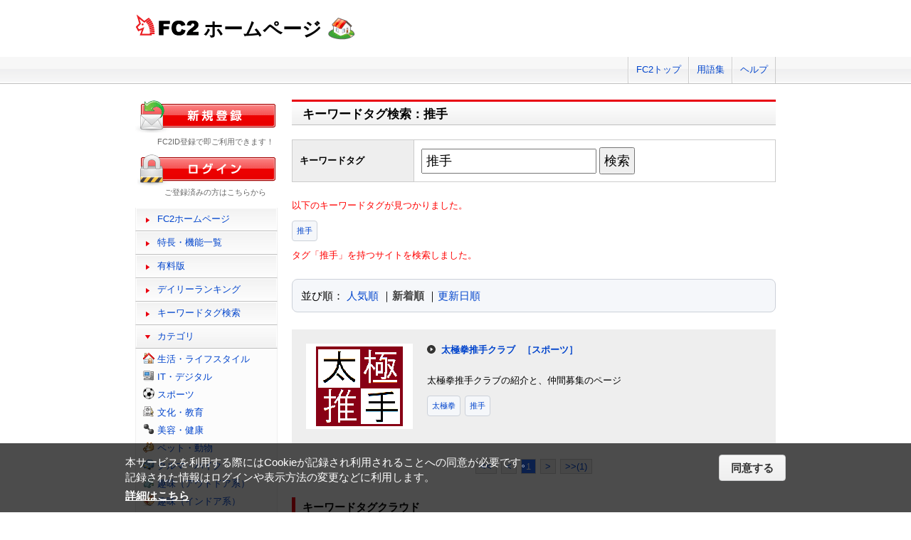

--- FILE ---
content_type: text/html; charset=UTF-8
request_url: https://web.fc2.com/tag/?sort_type=2&query=%E6%8E%A8%E6%89%8B
body_size: 4534
content:
<!DOCTYPE html>
<html lang="ja">
<head>
<meta charset="UTF-8">
<title>キーワードタグ検索 - FC2ホームページ</title>
<meta name="viewport" content="width=device-width,initial-scale=1">
<meta name="description" content="FC2ホームページのランキング一覧では人気のホームページをランキング形式でお知らせします。" >
<meta name="keywords" content="ホームページスペース,無料,ホームページ作成,簡単," >
<meta name="twitter:card" content="summary">
<meta name="twitter:site" content="@FC2_web">
<meta property="og:title" content="キーワードタグ一覧 - FC2ホームページ" >
<meta property="og:type" content="article" >
<meta property="og:url" content="https://web.fc2.com/tag/" >
<meta property="og:image" content="https://web.fc2.com/fc2img/twcard_web-SC.png" >
<meta property="og:description" content="FC2ホームページのランキング一覧では人気のホームページをランキング形式でお知らせします。" >
<link rel="canonical" href="https://web.fc2.com/tag/" >
<link rel="shortcut icon" type="image/ico" href="https://static.fc2.com/share/image/favicon.ico" >
<link rel="stylesheet" href="https://static.fc2.com/share/css/common.css?202411131434" >
<link rel="stylesheet" href="https://static.fc2.com/share/fc2parts/css/share.css?202411131434" >
<link rel="stylesheet" href="/fc2css/common.css?202411131434" media="all" >
<link rel="stylesheet" href="/fc2css/public.css?202411131434" media="all" >
<script src="//static.fc2.com/fc2web/js/jquery-3.7.0.min.js?202411131434"></script>
<script src="//static.fc2.com/share/fc2parts/js/common_design.js?202411131434"></script>
<script src="/manager/js/switch_banner_ua.js?202411131434"></script>


<script>
$(function(){
	$('#submitTagSearch').on("click",function(){
		window.location.href = '/tag/?query=' + encodeURIComponent($('#query').val());
	});
});
</script>

<link rel="stylesheet" href="/fc2css/media_query.css?202411131434" media="all" >
</head>
<body>
<!-- Google Tag Manager -->
<noscript><iframe src="//www.googletagmanager.com/ns.html?id=GTM-PX7C3L" 
height="0" width="0" style="display:none;visibility:hidden"></iframe></noscript>
<script>(function(w,d,s,l,i){w[l]=w[l]||[];w[l].push({'gtm.start':
new Date().getTime(),event:'gtm.js'});var f=d.getElementsByTagName(s)[0],
j=d.createElement(s),dl=l!='dataLayer'?'&l='+l:'';j.async=true;j.src=
'//www.googletagmanager.com/gtm.js?id='+i+dl;f.parentNode.insertBefore(j,f);
})(window,document,'script','dataLayer','GTM-PX7C3L');</script>
<!-- End Google Tag Manager -->

<!-- sh_header_box -->
<div id="sh_header_box">
	<div id="sh_header_col">
		<div class="sh_header_nav sh_header_preview">
					</div>
		<div class="sh_header_nav sh_nav_pc">
			<ul>
				<li><a href="https://fc2.com/">FC2トップ</a></li>
                <li><a href="https://help.fc2.com/web/manual/group263/4434?nc=1" target="_blank"  rel="noopener">用語集</a></li>
				<li class="end"><a href="https://help.fc2.com/web/" target="_blank"  rel="noopener">ヘルプ</a></li>
			</ul>
		</div>
	</div>
</div>
<!-- /sh_header_box -->

<div id="container">
	<div id="sh_header" class="non_login_sh_header">
		<h1>
			<a title="FC2WEBトップページへ" href="/">
				<img width="90" height="30" src="https://static.fc2.com/share/fc2parts/image/fc2logo.png" alt="FC2" ><span class="site-name">ホームページ</span>
			</a>
		</h1>
		<label id="nav-open" for="nav-input"><span></span></label>
	</div><!-- /sh_header -->
<!-- /共通ヘッダここまで -->

	<div id="main">
		<div class="content_body" id="rankinglist">
			<div id="tagsearch">
			<h2 class="sh_heading_main_b"><span>キーワードタグ検索：推手</span></h2>
			<table class="l-mgb-lg">
				<tr>
					<th>キーワードタグ</th>
					<td>
						<input id="query" type="text" value="推手" >
						<input id="submitTagSearch" type="button" value="検索" >
					</td>
				</tr>
			</table>
			<div class="message">
													<p>以下のキーワードタグが見つかりました。</p>
				<div class="l-tag">
														<a class="site-tag" href="/tag/?sort_type=1&query=%E6%8E%A8%E6%89%8B">推手</a>
													</div>
							タグ「推手」を持つサイトを検索しました。<br>
			</div>
			</div>
			<div  class="body_main">
				<div class="l-sort">並び順：
					<a  href="/tag/?sort_type=1&query=%E6%8E%A8%E6%89%8B" onmousedown="_gaq.push(['_trackEvent','category-sort', 'click', 'sort_type=1']);">人気順</a>
					｜<a class="active" href="/tag/?sort_type=2&query=%E6%8E%A8%E6%89%8B" onmousedown="_gaq.push(['_trackEvent','category-sort', 'click', 'sort_type=2']);">新着順</a>
					｜<a  href="/tag/?sort_type=3&query=%E6%8E%A8%E6%89%8B" onmousedown="_gaq.push(['_trackEvent','category-sort', 'click', 'sort_type=3']);">更新日順</a>
				</div>
				<ul class="list_body">
														<li class="order_even clear">
											<a href="http://suishu.web.fc2.com" target="_blank" title="太極拳推手クラブの紹介と、仲間募集のページ" onmousedown="_gaq.push(['_trackEvent','category-site', 'click', 'http://suishu.web.fc2.com']);">
						<img src="/site_image/s/u/i/suishu.png" width="150" height="120" alt="太極拳推手クラブ" >
						</a>
						<dl class="category_list">
							<dt>
															<a href="http://suishu.web.fc2.com" target="_blank" title="太極拳推手クラブの紹介と、仲間募集のページ" onmousedown="_gaq.push(['_trackEvent','category-site', 'click', 'http://suishu.web.fc2.com']);">太極拳推手クラブ</a>
																					<a class="site-category" href="/category/?category_id=103" onmousedown="_gaq.push(['_trackEvent','ranking-category', 'click', '103']);">［スポーツ］</a>
														</dt>
							<dd>
								太極拳推手クラブの紹介と、仲間募集のページ
																<div class="l-tag">
								<a class="site-tag" href="/tag/?query=%E5%A4%AA%E6%A5%B5%E6%8B%B3">太極拳</a><a class="site-tag" href="/tag/?query=%E6%8E%A8%E6%89%8B">推手</a>								</div>
							</dd>
						</dl>
					</li>
								</ul>

				<!--content_body end -->

				<div class="page_control2 clear">
					<a href="/tag/?sort_type=2&page_no=1&query=%E6%8E%A8%E6%89%8B">&lt;&lt;</a>
					<a href="/tag/?sort_type=2&page_no=1&query=%E6%8E%A8%E6%89%8B">&lt;</a>

									<a class="current_box" href="/tag/?sort_type=2&page_no=1&query=%E6%8E%A8%E6%89%8B">1</a>
				
					<a href="/tag/?sort_type=2&page_no=2&query=%E6%8E%A8%E6%89%8B">&gt;</a>
					<a href="/tag/?sort_type=2&page_no=1&query=%E6%8E%A8%E6%89%8B">&gt;&gt;(1)</a>
				</div>

				<h3 class="sh_heading_sub_main_b">キーワードタグクラウド</h3>
				<span class="tag_3"><a href="/tag/?query=BL">BL</a></span>
<span class="tag_3"><a href="/tag/?query=%E3%82%A2%E3%82%AF%E3%82%BB%E3%82%B5%E3%83%AA%E3%83%BC">アクセサリー</a></span>
<span class="tag_2"><a href="/tag/?query=%E3%82%A2%E3%83%8B%E3%83%A1">アニメ</a></span>
<span class="tag_2"><a href="/tag/?query=%E3%82%A2%E3%83%95%E3%82%A3%E3%83%AA%E3%82%A8%E3%82%A4%E3%83%88">アフィリエイト</a></span>
<span class="tag_3"><a href="/tag/?query=%E3%82%A2%E3%83%BC%E3%83%88">アート</a></span>
<span class="tag_1"><a href="/tag/?query=%E3%82%A4%E3%83%A9%E3%82%B9%E3%83%88">イラスト</a></span>
<span class="tag_3"><a href="/tag/?query=%E3%82%A8%E3%82%B9%E3%83%86">エステ</a></span>
<span class="tag_1"><a href="/tag/?query=%E3%82%AA%E3%83%AA%E3%82%B8%E3%83%8A%E3%83%AB">オリジナル</a></span>
<span class="tag_1"><a href="/tag/?query=%E3%82%B2%E3%83%BC%E3%83%A0">ゲーム</a></span>
<span class="tag_3"><a href="/tag/?query=%E3%82%B3%E3%82%B9%E3%83%97%E3%83%AC">コスプレ</a></span>
<span class="tag_3"><a href="/tag/?query=%E3%82%B5%E3%83%83%E3%82%AB%E3%83%BC">サッカー</a></span>
<span class="tag_2"><a href="/tag/?query=%E3%82%B5%E3%83%BC%E3%82%AF%E3%83%AB">サークル</a></span>
<span class="tag_2"><a href="/tag/?query=%E3%83%80%E3%82%A4%E3%82%A8%E3%83%83%E3%83%88">ダイエット</a></span>
<span class="tag_3"><a href="/tag/?query=%E3%83%87%E3%82%B6%E3%82%A4%E3%83%B3">デザイン</a></span>
<span class="tag_2"><a href="/tag/?query=%E3%83%8F%E3%83%B3%E3%83%89%E3%83%A1%E3%82%A4%E3%83%89">ハンドメイド</a></span>
<span class="tag_3"><a href="/tag/?query=%E3%83%90%E3%82%A4%E3%82%AF">バイク</a></span>
<span class="tag_1"><a href="/tag/?query=%E3%83%90%E3%83%B3%E3%83%89">バンド</a></span>
<span class="tag_3"><a href="/tag/?query=%E3%83%95%E3%82%A1%E3%83%83%E3%82%B7%E3%83%A7%E3%83%B3">ファッション</a></span>
<span class="tag_3"><a href="/tag/?query=%E3%83%9A%E3%83%83%E3%83%88">ペット</a></span>
<span class="tag_3"><a href="/tag/?query=%E3%83%9D%E3%82%B1%E3%83%A2%E3%83%B3">ポケモン</a></span>
<span class="tag_3"><a href="/tag/?query=%E3%83%9E%E3%83%83%E3%82%B5%E3%83%BC%E3%82%B8">マッサージ</a></span>
<span class="tag_3"><a href="/tag/?query=%E3%83%AA%E3%83%95%E3%82%A9%E3%83%BC%E3%83%A0">リフォーム</a></span>
<span class="tag_2"><a href="/tag/?query=%E4%BA%8C%E6%AC%A1%E5%89%B5%E4%BD%9C">二次創作</a></span>
<span class="tag_3"><a href="/tag/?query=%E4%BA%AC%E9%83%BD">京都</a></span>
<span class="tag_2"><a href="/tag/?query=%E5%81%A5%E5%BA%B7">健康</a></span>
<span class="tag_1"><a href="/tag/?query=%E5%86%99%E7%9C%9F">写真</a></span>
<span class="tag_3"><a href="/tag/?query=%E5%88%9D%E5%BF%83%E8%80%85">初心者</a></span>
<span class="tag_2"><a href="/tag/?query=%E5%89%AF%E6%A5%AD">副業</a></span>
<span class="tag_1"><a href="/tag/?query=%E5%89%B5%E4%BD%9C">創作</a></span>
<span class="tag_3"><a href="/tag/?query=%E5%8D%A0%E3%81%84">占い</a></span>
<span class="tag_2"><a href="/tag/?query=%E5%90%8C%E4%BA%BA">同人</a></span>
<span class="tag_2"><a href="/tag/?query=%E5%A4%A7%E9%98%AA">大阪</a></span>
<span class="tag_1"><a href="/tag/?query=%E5%B0%8F%E8%AA%AC">小説</a></span>
<span class="tag_3"><a href="/tag/?query=%E6%89%8B%E4%BD%9C%E3%82%8A">手作り</a></span>
<span class="tag_2"><a href="/tag/?query=%E6%97%85%E8%A1%8C">旅行</a></span>
<span class="tag_3"><a href="/tag/?query=%E6%97%A5%E8%A8%98">日記</a></span>
<span class="tag_2"><a href="/tag/?query=%E6%9D%B1%E6%96%B9">東方</a></span>
<span class="tag_1"><a href="/tag/?query=%E6%BC%AB%E7%94%BB">漫画</a></span>
<span class="tag_3"><a href="/tag/?query=%E6%BF%80%E5%AE%89">激安</a></span>
<span class="tag_2"><a href="/tag/?query=%E7%84%A1%E6%96%99">無料</a></span>
<span class="tag_3"><a href="/tag/?query=%E7%8A%AC">犬</a></span>
<span class="tag_3"><a href="/tag/?query=%E7%A6%8F%E5%B2%A1">福岡</a></span>
<span class="tag_3"><a href="/tag/?query=%E7%A8%BC%E3%81%90">稼ぐ</a></span>
<span class="tag_2"><a href="/tag/?query=%E7%B5%B5">絵</a></span>
<span class="tag_2"><a href="/tag/?query=%E7%BE%8E%E5%AE%B9">美容</a></span>
<span class="tag_3"><a href="/tag/?query=%E7%BE%8E%E5%AE%B9%E5%AE%A4">美容室</a></span>
<span class="tag_3"><a href="/tag/?query=%E8%B6%A3%E5%91%B3">趣味</a></span>
<span class="tag_2"><a href="/tag/?query=%E9%80%9A%E8%B2%A9">通販</a></span>
<span class="tag_3"><a href="/tag/?query=%E9%9B%91%E8%B2%A8">雑貨</a></span>
<span class="tag_2"><a href="/tag/?query=%E9%9F%B3%E6%A5%BD">音楽</a></span>


			</div>

		</div>
	</div>
	<!-- /main -->
			<!-- sidemenu -->
<!-- side_login -->
<div id="side_login">
    <h3 class="sh_regist_ja"><a href="https://id.fc2.com/signup.php?ref=web&switch_language=ja"><img width="200" height="47" alt="新規登録" src="https://static.fc2.com/share/fc2footermenu/blank.gif" ></a></h3>
    <p class="sh_login_text" align="center">FC2ID登録で即ご利用できます！</p>

    <h3 class="sh_login_ja"><a href="https://id.fc2.com/?done=web&switch_language=ja"><img width="200" height="47" alt="ログイン" src="https://static.fc2.com/share/fc2footermenu/blank.gif" ></a></h3>
    <p class="sh_login_text" align="center">ご登録済みの方はこちらから</p>
</div>
<!-- /side_login -->

<input id="nav-input" type="checkbox" class="nav-unshown" value="">
<label class="nav-unshown" id="nav-close" for="nav-input"></label>
<div id="sidemenu">
    <!-- sh_menu -->
    <div id="sh_menu">
        <p class="sh_menu_list"><a href="/">FC2ホームページ</a></p>
        <p class="sh_menu_list"><a href="/fc2html/point.html">特長・機能一覧</a></p>
        <p class="sh_menu_list"><a href="/fc2html/point.html#compare">有料版</a></p>
        <p class="sh_menu_list"><a href="/ranking/">デイリーランキング</a></p>
        <p class="sh_menu_list"><a href="/tag/">キーワードタグ検索</a></p>

            <p class="sh_menu_accordion_b">カテゴリ</p>
        <div class="sh_accordion_list_b accordioncategory">
            <ul class="categoryselect">
                <li class="life"><a href="/category/?category_id=101">生活・ライフスタイル</a></li>
                <li class="digital"><a href="/category/?category_id=102">IT・デジタル</a></li>
                <li class="sports"><a href="/category/?category_id=103">スポーツ</a></li>
                <li class="culture"><a href="/category/?category_id=104">文化・教育</a></li>
                <li class="beauty"><a href="/category/?category_id=105">美容・健康</a></li>
                <li class="pets"><a href="/category/?category_id=106">ペット・動物</a></li>
                <li class="cars"><a href="/category/?category_id=107">クルマ・バイク</a></li>
                <li class="outdoor"><a href="/category/?category_id=108">趣味（アウトドア系）</a></li>
                <li class="indoor"><a href="/category/?category_id=109">趣味（インドア系）</a></li>
                <li class="music"><a href="/category/?category_id=110">音楽・芸術</a></li>
                <li class="photos"><a href="/category/?category_id=111">写真・映像</a></li>
                <li class="movies"><a href="/category/?category_id=112">映画・ドラマ</a></li>
                <li class="manga"><a href="/category/?category_id=113">漫画・イラスト・アニメ</a></li>
                <li class="novels"><a href="/category/?category_id=114">文学・小説</a></li>
                <li class="games"><a href="/category/?category_id=115">ゲーム</a></li>
                <li class="bussiness"><a href="/category/?category_id=116">ショッピング・ビジネス</a></li>
                <li class="other"><a href="/category/?category_id=199">その他</a></li>
                            </ul>
        </div>
        </div>
    <!-- /sh_menu -->


    
    <div id="side_hostingbanner" class="content_body">
        <h3>FC2ホスティング<br>サービス</h3>
        <div class="menu_body">
            <p class="bannercome">FC2ではホスティングサービスを<br>ご提供しております。</p>
            <ul class="bannerlist">
                <li><a href="/fc2html/point.html#compare"><img src="//web.fc2.com/fc2img/web_paybanner.png" width="120" height="60" alt="FC2ホームページ有料版" ></a></li>
                <li><a href="http://fc2-rentalserver.com/?utm_source=fc2web&utm_medium=ownedmedia&utm_content=public_image_top_sidemenu&utm_campaign=fc2web" target="_blank"  rel="noopener"><img src="https://static.fc2.com/share/image/banner_RSLite/banner_rslite_120x60_01.gif" width="120" height="60" alt="FC2レンタルサーバーLite" ></a></li>
                <li><a href="https://rentalserver.fc2.com/?utm_source=fc2web&utm_medium=ownedmedia&utm_content=public_image_top_sidemenu&utm_campaign=fc2web" target="_blank"  rel="noopener"><img src="https://static.fc2.com/share/image/banner_rentalserver/banner_rentalserver01_120x60.gif" width="120" height="60" alt="FC2レンタルサーバー" ></a></li>
            </ul>
        </div>
    </div>

    <div class="sh_nav sh_menu_sp">
        <p class="sh_menu_list"><a href="https://fc2.com/">FC2トップ</a></p>
        <p class="sh_menu_list"><a href="https://help.fc2.com/web/" target="_blank"  rel="noopener">ヘルプ</a></p>
            </div>
</div>
<!-- /sidemenu -->

		<div id="ad_banner468x60"></div>	</div>
<!-- /container -->

<!-- ja版共通フッタここから -->
<div id="sh_fc2footer_fix">
	<div id="sh_fc2footer_menu">
		<div id="sh_fc2tooter_tab">
			<div><span class="sh_footer_rnd5"></span><span class="sh_footer_rnd4"></span><span class="sh_footer_rnd3"></span><span class="sh_footer_rnd2"></span><span class="sh_footer_rnd1"></span></div>
			<ul>
				<li class="sh_request"><a href="https://request.fc2.com/search_wish.php?ct1=7" title="FC2リクエストへ">リクエスト</a></li>
				<li class="sh_kiyaku"><a href="https://help.fc2.com/web/tos/ja#service_web" title="サービス利用規約へ">利用規約</a></li>
				<li class="sh_shogai"><a href="https://fc2support.blog.fc2.com/">障害情報</a></li>
				<li class="sh_pagetop"><a href="javascript:scroller(0);" title="このページの先頭へ">ページトップへ</a></li>
			</ul>
		</div>
	</div>
	<div id="sh_fc2footer">
		<div id="sh_fc2footermenu">
			<ul>
				<li><a href="https://fc2.com/" title="FC2ホームへ"><img src="https://static.fc2.com/share/fc2parts/image/fc2logo.png" alt="FC2ホームへ" class="fc2top" ></a></li>
				<li>
					<form action="https://help.fc2.com/search/qa" method="get" target="_blank"  rel="noopener">
						<img src="https://static.fc2.com/share/fc2parts/image/sh_help_icon.gif" width="20" height="20" alt="" ><a href="https://help.fc2.com/web/" target="_blank"  rel="noopener">FC2ヘルプ</a>
						<input type="text" name="q" class="help_form_tetarea" ><input type="hidden" name="service_id" value="4" ><button type="submit">ヘルプ検索</button>
					</form>
				</li>
				<li><a href="https://help.fc2.com/inquiry">お問い合わせ</a></li>
				<li class="information"><a href="https://fc2.com/company.html" rel="nofollow">会社概要</a></li>
				<li><a href="https://fc2.com/privacy.html" rel="nofollow">プライバシーポリシー</a></li>
				<li><a href="https://help.fc2.com/copyrights/tos/ja" rel="nofollow">著作権ガイドライン</a></li>
				<li><a href="https://form1ssl.fc2.com/form/?id=5d66515d8b37e2ab" rel="nofollow" title="Report Content">Report Content</a></li>
				<li><a href="https://fc2.com/ja/sales.html" rel="nofollow">広告掲載</a></li>
			</ul>
			<p class="copyright">Copyright(c)1999 FC2, Inc. All Rights Reserved.</p>
		</div><!-- /sh_fc2footermenu -->
	</div><!-- /sh_fc2footer -->
</div><!-- /sh_fc2footer_fix -->
<!-- /ja版共通フッタ -->
<script src="https://static.fc2.com/share/js/gdpr/pp_agreement.pc.ja.20180518.js"></script>

</body>
</html>


--- FILE ---
content_type: application/javascript
request_url: https://media5.fc2.com/js/ajax.module.js
body_size: 1595
content:
var AjaxReq = (function(){

	var ajaxCls = function(obj) {

		var method = "GET";
		var res = {
				"req":null,
				"data":null,
				"code":200
			};
		var post_data = null;
		var httpReq = new XMLHttpRequest();

		this.success = function(callback) {

			httpReq.onreadystatechange = function() {
				if(httpReq.readyState==4) {
					res.data = httpReq.response;
					if(res.code==200) callback(res);
				}
			}
			return this;
		};

		this.failed = function(callback) {
			if(res.code==500) {
				callback(res);
			}
			return this;
		};

		function EncodeHTMLForm( data ) {

		    var params = [];
		    for(var name in data) {
				var value = data[name];
				var param = encodeURIComponent(name)+'='+encodeURIComponent(value);
				params.push(param);
		    }

		    return params.join( '&' ).replace( /%20/g, '+' );
		}

		try {
			if(!obj.url || !obj.data) throw new Exception();
			if(obj.method) method = obj.method.toUpperCase();

			if(method=="GET") {
				if(obj.url.indexOf("\?")!=-1) throw new Exception();
				var i = 0, prm = "";
				for(var key in obj.data)  {
					if(i==0) obj.url += "?"+key+"="+obj.data[key];
					else obj.url += "&"+key+"="+obj.data[key];
					i++;
				}
			}else{
				post_data = EncodeHTMLForm(obj.data);
			}

			httpReq.open(method,obj.url,true);
			httpReq.setRequestHeader("Content-Type","application/x-www-form-urlencoded");
			httpReq.send(post_data);
			res.req = obj;
			res.req.method = method;

		}catch(e) {
			res.code = 500;
		}finally{
			return this;
		}
	};

	return {
		request : function (obj) {
			return new ajaxCls(obj);
		}
	};

})();
